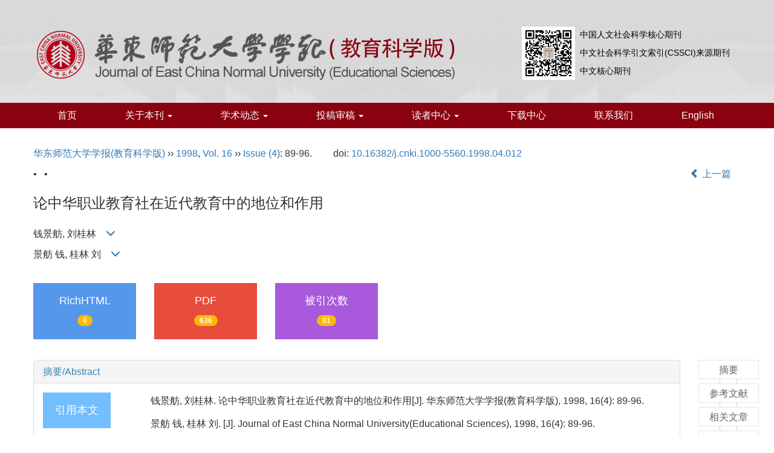

--- FILE ---
content_type: text/html;charset=UTF-8
request_url: https://xbjk.ecnu.edu.cn/CN/10.16382/j.cnki.1000-5560.1998.04.012
body_size: 12573
content:
<!DOCTYPE html>
<html>
<head>
<META NAME="GENERATOR" CONTENT="北京玛格泰克科技发展有限公司">
<meta http-equiv="Content-Type" content="text/html; charset=utf-8">
<meta http-equiv="X-UA-Compatible" content="IE=edge">
<Meta http-equiv="Content-Language" Content="zh-CN"> 
<meta name="viewport" content="width=device-width, initial-scale=1">


<meta name="citation_issn" content="1000-5560" />
<meta name="citation_journal_title" xml:lang="zh" content="华东师范大学学报(教育科学版)" />
<meta name="citation_journal_title" xml:lang="en" content="Journal of East China Normal University(Educational Sciences)" />
<meta name="citation_language" content="zh" />
<meta name="citation_volume" content="16" />
<meta name="citation_issue" content="4" />
<meta name="citation_firstpage" content="89" />
<meta name="citation_id" content="16/4/89" />
<meta name="citation_doi" content="10.16382/j.cnki.1000-5560.1998.04.012" />
<meta name="citation_title" xml:lang="zh" content="论中华职业教育社在近代教育中的地位和作用" />
<meta name="citation_title" xml:lang="en" content="" />
<meta name="citation_authors" xml:lang="zh" content="钱景舫, 刘桂林" />
<meta name="citation_authors" xml:lang="en" content="景舫 钱, 桂林 刘" />
<meta name="citation_publication_date" content="1998-12-01" />
<meta name="citation_online_date" content="2022-10-10" />
<meta name="Description" xml:lang="zh" content="" />
<meta name="Description" xml:lang="en" content="" />
<meta name="citation_abstract_html_url" xml:lang="zh" content="https://xbjk.ecnu.edu.cn/CN/10.16382/j.cnki.1000-5560.1998.04.012" />
<meta name="citation_abstract_html_url" xml:lang="en" content="https://xbjk.ecnu.edu.cn/EN/10.16382/j.cnki.1000-5560.1998.04.012" />
<meta name="citation_pdf_url" content="https://xbjk.ecnu.edu.cn/CN/article/downloadArticleFile.do?attachType=PDF&id=10495" />
<meta name="DC.Format" content="text/html" />
<meta name="DC.Language" content="zh" />
<meta name="DC.Title" content="论中华职业教育社在近代教育中的地位和作用" />
<meta name="DC.Identifier" content="10.16382/j.cnki.1000-5560.1998.04.012" />
<meta name="DC.Contributor" content="钱景舫" />
<meta name="DC.Contributor" content="刘桂林" />
<meta name="DC.Date" content="1998-12-01" />
<meta name="DC.Keywords" xml:lang="zh" content=""/>
<meta name="DC.Keywords" xml:lang="en" content=""/>
<meta name="robots" content="index" />

<title>论中华职业教育社在近代教育中的地位和作用</title>
<!--css必引 -->
<link href="https://xbjk.ecnu.edu.cn/js/bootstrap/css/bootstrap.min.css" rel="stylesheet">
<link rel="stylesheet" href="https://xbjk.ecnu.edu.cn/images/1000-5560/css/css.css">
<link href="https://xbjk.ecnu.edu.cn/js/bootstrap/css/font-awesome.min.css" rel="stylesheet">
<!-- jQuery必引-->
<script src="https://xbjk.ecnu.edu.cn/js/jquery/jquery.min.js"></script>
<script src="https://xbjk.ecnu.edu.cn/js/bootstrap/js/bootstrap.min.js"></script>



<!--原摘要中的js -->
	<!--图片弹出窗口 必须放在jquery.min.js后-->
	<link rel="stylesheet" href="https://xbjk.ecnu.edu.cn/js/colorbox/colorbox.css">
	<script src="https://xbjk.ecnu.edu.cn/js/colorbox/jquery.colorbox.js"></script>
	<script type="text/javascript">
	//等比缩放图片
function DrawImage(ImgD,FitWidth,FitHeight){
	var image=new Image();
	image.src=ImgD.src;
	if(image.width>0 && image.height>0){
		if(image.width/image.height>= FitWidth/FitHeight){
			if(image.width>FitWidth){
				ImgD.width=FitWidth;
				ImgD.height=(image.height*FitWidth)/image.width;
			}else{
				ImgD.width=image.width;
				ImgD.height=image.height;
			}
		} else{
			if(image.height>FitHeight){
				ImgD.height=FitHeight;
				ImgD.width=(image.width*FitHeight)/image.height;
			}else{
				ImgD.width=image.width;
				ImgD.height=image.height;
			}
		}enm
	}
}
	window.onload=function(){
		$(".figureClass").colorbox({rel:'figureClass', inline:true, width:"80%"});
		$(".inline").colorbox({rel:'inline',inline:true, width:"80%"});
		
	}
	</script>
	<!--图片弹出窗口结束-->
	
	<!--原摘要中js end -->
<script language="javascript" src="https://xbjk.ecnu.edu.cn/js/modelDialog1.js"></script>
<script language="javascript" src="https://xbjk.ecnu.edu.cn/js/layer2.1/layer.js"></script>
<script language="javascript" src="https://xbjk.ecnu.edu.cn/js/drag.js"></script>
<script language="javascript" src="https://xbjk.ecnu.edu.cn/js/store.js"></script>
<script language="javascript" src="https://xbjk.ecnu.edu.cn/js/download.js"></script>
<script type="text/javascript" src="https://cdnjs.cloudflare.com/ajax/libs/mathjax/2.7.1/MathJax.js?config=TeX-AMS-MML_HTMLorMML"></script>
<script type="text/x-mathjax-config">
	MathJax.Hub.Config({
		extensions: ["tex2jax.js"],
		jax: ["input/TeX", "output/HTML-CSS"], 
		tex2jax: {inlineMath: [ ['$','$'], ["\\(","\\)"] ],displayMath: [ ['$$','$$'], ["\\[","\\]"] ],processEscapes: true},
		"HTML-CSS": { availableFonts: ["TeX"] },
		TeX: {equationNumbers: {autoNumber: ["AMS"], useLabelIds: true}},
        "HTML-CSS": {linebreaks: {automatic: true}},
        SVG: {linebreaks: {automatic: true}}
		});
</script>





<script type="text/javascript">
jQuery(function() {
	jQuery.ajax({
		url: "https://xbjk.ecnu.edu.cn/CN/user/validateCollectArticle.do?articleId=10495",
		success: function(res) {
			collectCount();
			if (res == "true") {
				jQuery("#collectArticle").append("已收藏");
			}
			if (res == "false") {
				jQuery("#collectArticle").append("<a href='javascript:;' onclick=\"collectArticle('10495')\">收藏文章</a>");
			}
		}
	});
});

function collectCount() {
	jQuery.ajax({
		url: "https://xbjk.ecnu.edu.cn/CN/user/articleCollectionTimes.do?articleId=10495",
		success: function(res) {
			jQuery("#collectCount").html("");
			jQuery("#collectCount").append(res);
		}
	});
}

function collectArticle(id) {
	var url = window.location.href;
	jQuery.ajax({
		url: "https://xbjk.ecnu.edu.cn/CN/user/addCollectArticle.do",
		data: {
			"articleId": id,
			"url": url
		},
		type: "post",
		success: function(res) {
			if (res == "true") {
				document.getElementById("collectArticle").innerHTML = "已收藏";
				collectCount();
				alert("收藏成功！");
			} else if (res == "false") {
				alert("您已经收藏过该篇文章啦！");
				window.location.reload();
			} else if (res.length > 5) {
				window.location.href = "https://xbjk.ecnu.edu.cn/CN/user/userInfo_cn.jsp?url=" + res;
			} else {
				alert("收藏失败！");
				window.location.reload();
			}
		},
		error: function() {
			alert("收藏失败！");
		}
	});
}


//可视化开始
$(document).ready(function(){
    jQuery.getJSON("https://xbjk.ecnu.edu.cn/CN/lexeme/existsCnctstInArticle.do?articleID=10495", null, function(json){
        if(json.result){
            $("#knowledge_map_count").html(json.count);
            $("#knowledge_map_div").show();
        }
    });
});
function changeKnowledgeMapImg(flag){
    if(flag==1){
        document.getElementById("knowledge_map_img").src="../../images/knowledge_map1.png";
    }else{
        document.getElementById("knowledge_map_img").src="../../images/knowledge_map2.png";
    }
}
//可视化结束
<!--
//点赞开始
jQuery(function() {
    jQuery.ajax({
        url: 'https://xbjk.ecnu.edu.cn/CN/article/showArticleLikedNum.do',
        data: {
            articleId: 10495
        },
        type: 'post',
        dataType: 'json',
        success:function(data){  //成功的回调函数
            $("#articleLikedNum").text(data);
        },
        error:function (XMLHttpRequest, textStatus, errorThrown) {
            console.log("错误");
            // 状态码
            console.log(XMLHttpRequest.status);
            // 状态
            console.log(XMLHttpRequest.readyState);
            // 错误信息
            console.log(textStatus);
        }
    });
});

function addArticleLikedNum(id){
    jQuery.ajax({
        url: 'https://xbjk.ecnu.edu.cn/CN/article/addArticleLikedNum.do',
        data: {
            articleId: id
        },
        type: 'post',
        dataType: 'json',
        success:function(data){  //成功的回调函数
            if(data==-1){
                alert('今日已点赞！！');
            }else{
                $("#articleLikedNum").text(data);
            }
        },
        error:function (XMLHttpRequest, textStatus, errorThrown) {
            console.log("错误");
            // 状态码
            console.log(XMLHttpRequest.status);
            // 状态
            console.log(XMLHttpRequest.readyState);
            // 错误信息
            console.log(textStatus);
        }
    });
}
//点赞结束
 -->

function lsdy2(attachType,articleId,qiKanWangZhi,nian,issn){
	var pars = "attachType="+attachType+"&id="+articleId;
		if(attachType == "RICH_HTML"){
			jQuery.post(qiKanWangZhi+"/CN/article/downloadArticleFileFee.do?" + new Date(), pars, function(data){
				window.location.href = qiKanWangZhi+"/article/"+nian+"/"+issn+"/"+articleId;
			});			
		}else{
			window.location.href = qiKanWangZhi+"/CN/article/downloadArticleFile.do?attachType="+attachType+"&id="+articleId;	
		}	
					$('.layui-layer').hide();
	$('.layui-layer-shade').hide();
}
function submitLogin(login_id, remote_password){
	var login_id = document.getElementById(login_id).value;
	var remote_password = document.getElementById(remote_password).value;
	var pars = "login_id="+login_id+"&remote_password="+remote_password;
	jQuery.post("https://xbjk.ecnu.edu.cn/CN/user/login.do?" + new Date(), pars, function(data){
		window.subwin = new SubWindow("下载文件",data,null,null,null,null,'620px','310px',null,null,"#dddddd","true",null,null,"true",null);
		subwin.show();
	});
}

function close(){
		subwin.close();
	}
 
function showArticleFile(url,attachType,articleId){
	var viewAttach = url+"/CN/article/showArticleFile.do?attachType="+attachType+"&id="+articleId;
	window.open(viewAttach,"下载文件","toolbar=no,location=no,directories=no,status=no,menubar=no,scrollbars=no,resizeable=no,copyhistory=no,width=520,height=200,left=88,top=88");
}                      
function searchKeyword(url,id,keyword){
	var form = document.refForm;
	form.searchSQL.value="(("+keyword+"[Keyword]) AND "+id+"[Journal])";
	form.action = url+"/CN/article/advancedSearchResult.do";
	form.submit();
}		
function searchEnKeyword(url,id,keyword){
	var form = document.refForm;
	form.searchSQL.value="(("+keyword+"[Keyword]) AND "+id+"[Journal])";
	form.action = url+"/EN/article/advancedSearchResult.do";
	form.submit();
}		
	
function searchAuthor(url,id,author){
	var form = document.refForm;
	form.searchSQL.value="(("+author+"[Author]) AND "+id+"[Journal])";
	form.action = url+"/CN/article/searchArticleResult.do";
	form.submit();
}
	
function addtobookshelf(url,articleId){
	var addbookshelf = "";
	addbookshelf = url+"/CN/article/addBookShelf.do?id="+articleId;
	window.open(addbookshelf,"添加到书架","");
}	
	
function showTxtFile(url,articleId){
	var showtxtfile = "";
	showtxtfile = url+"/CN/article/showTxtFile.do?id="+articleId;
	window.open(showtxtfile,"引用管理器","");
}

function addComment(url,articleId){
	var addComment = "";
	addComment = url+"/CN/comment/addComment.do?id="+articleId;
	window.open(addComment,"文章反馈","toolbar=no,location=no,directories=no,status=no,menubar=no,scrollbars=no,resizeable=no,copyhistory=no,width=520,height=300,left=88,top=88");
}



function findPassword(email){
	var emailReg = /^([a-zA-Z0-9_-])+@([a-zA-Z0-9_-])+(.[a-zA-Z0-9_-])+/
	var email = document.getElementById(email).value;
	var matchemail = emailReg.test(email);
	var pars = "email="+email;
	if(email == '' || email == null){
		alert("Email不能为空！");
		return false;
	} else {
		if(matchemail){
			jQuery.post("https://xbjk.ecnu.edu.cn/CN/user/findPassword.do?" + new Date(), pars, function(data){
				subwin.close();
			});
		}else{
			alert("Email格式不正确");		
		}
	}
}
function chakan(shifoukaifang,id,url){
	var url2 = "https://xbjk.ecnu.edu.cn/fileup/1000-5560/SUPPL/"+url;
	window.location.href = "https://xbjk.ecnu.edu.cn/CN/suppl/validateVideo.do?url="+url2+"&id="+id+"&shifoukaifang="+shifoukaifang;
}

//编辑推荐 
$(document).ready(function(){
    var recommendedArticlesCount = 0;
    $("#recommendedArticles-list").load("https://xbjk.ecnu.edu.cn/CN/article/recommendedArticles.do?id=10495",null,function(){
    	recommendedArticlesCount = $("#recommendedArticlesCount1").val();
    	$("#recommendedArticlesCount").html($("#recommendedArticlesCount1").val());
    	
    	if(recommendedArticlesCount == 0){
    		$("#bianjituijian").css("display","none");
    		$("#bianjituijianli").css("display","none");
    	}else{
    		$("#bianjituijian").css("display","block");
    		$("#bianjituijianli").css("display","block");
    	}
    });
});

//中图分类号
function subjectScheme(url,code, journalId){
	var form = document.subjectSchemeForm;
	var searchSQL = "(("+ code +"[Words]) AND "+ journalId +"[Journal])";
	form.searchSQL.value = searchSQL;
	form.action = url + "/CN/article/advancedSearchResult.do";
	form.language.value = "";
	form.submit();
}
</script>

	

	<script src="https://xbjk.ecnu.edu.cn/images/1000-5560/js/abstract.js"></script>
	<!--[if lt IE 9]>
	<script src="https://cdn.bootcss.com/html5shiv/3.7.3/html5shiv.min.js"></script>
	<script src="https://cdn.bootcss.com/respond.js/1.4.2/respond.min.js"></script>
	<![endif]-->
	
	<style>
		#bsBox{
			width:560px !important;
			height:420px !important;
		}
		.bFind-wrapper-top{
			height:25px !important;
		}
		#bsWXBox{
			height: 257px !important;
			width: 232px !important;
		}
	</style>
	

</head>
<body id="goTop" style="background:#fff;">
<!--头部-->
<header class="banner1">
  <div class="container">
  <div class="row">
    <div class="col-md-8 col-sm-12 logo">
      <h1> <img src="https://xbjk.ecnu.edu.cn/images/1000-5560/images/logo.png" class="img-responsive" data-bd-imgshare-binded="1"> </h1>
    </div>
    <div class="col-md-4 col-sm-12">
      <div class="text-right issn hidden-sm hidden-xs" style="text-align: left">
      <img src="https://xbjk.ecnu.edu.cn/images/1000-5560/images/ewm.jpg" class="img img-responsive" style="width:88px;float: left;margin: 2px 8px 0 8px;">
中国人文社会科学核心期刊<br>
中文社会科学引文索引(CSSCI)来源期刊<br>
中文核心期刊

      </div>
      
    </div>
	</div>
  </div>
</header>
<div class="navbar site-nav whitebg">
  <div class="container">
  <div class="row">
    <div class="navbar-header">
      <button class="navbar-toggle " type="button" data-toggle="collapse" data-target=".navbar-collapse"> <span class="sr-only">导航切换</span> <span class="icon-bar"></span> <span class="icon-bar"></span> <span class="icon-bar"></span> </button>
      <a class="navbar-brand visible-xs" href="https://xbjk.ecnu.edu.cn">华东师范大学学报(教育科学版)</a> </div>
    <div class="navbar-collapse collapse" role="navigation">
      <ul class="nav navbar-nav">
        <li><a href="https://xbjk.ecnu.edu.cn">首页</a></li>
        <li><a href="#" data-toggle="dropdown" aria-expanded="true">关于本刊 <span class="caret"></span></a>
			<ul class="dropdown-menu">
				<li><a href="https://xbjk.ecnu.edu.cn/CN/column/column1.shtml">期刊沿革</a></li>
				<li><a href="https://xbjk.ecnu.edu.cn/CN/column/column13.shtml">组织架构</a></li>
				<li><a href="https://xbjk.ecnu.edu.cn/CN/column/column15.shtml">期刊荣誉</a></li>
				<li><a href="https://xbjk.ecnu.edu.cn/CN/column/column3.shtml">编委会</a></li>
				<li><a href="https://xbjk.ecnu.edu.cn/CN/column/column16.shtml">编辑团队</a></li>
			</ul>
		</li>
       <li><a href="#" data-toggle="dropdown" aria-expanded="true">学术动态 <span class="caret"></span></a>
			<ul class="dropdown-menu">
				<li><a href="https://xbjk.ecnu.edu.cn/CN/news/folder.do?folderId=6">本刊活动</a></li>
				<li><a href="https://xbjk.ecnu.edu.cn/CN/news/folder.do?folderId=7">国内会议</a></li>
				<li><a href="https://xbjk.ecnu.edu.cn/CN/news/folder.do?folderId=8">国际会议</a></li>
			</ul>
		</li>
       <li><a href="#" data-toggle="dropdown" aria-expanded="true">投稿审稿 <span class="caret"></span></a>
			<ul class="dropdown-menu">
				<li><a href="https://xbjk.ecnu.edu.cn/CN/column/column6.shtml">投稿须知</a></li>
				<li><a href="../../../journalx_jkb/authorLogOn.action" target="_blank">作者投稿</a></li>
				<li><a href="../../../journalx_jkb/editorLogOn.action" target="_blank">编辑审稿</a></li>
				<li><a href="../../../journalx_jkb/expertLogOn.action" target="_blank">专家审稿</a></li>
				<li><a href="../../../journalx_jkb/editorInChiefLogOn.action" target="_blank">主编审稿</a></li>
			</ul>
		</li>
        <li><a href="#" data-toggle="dropdown">读者中心 <span class="caret"></span></a>
			<ul class="dropdown-menu">
				<li><a href="https://xbjk.ecnu.edu.cn/CN/1000-5560/current.shtml">最新出版</a></li>
				<li><a href="https://xbjk.ecnu.edu.cn/CN/subject/listSubject.do">专刊</a></li>
				<li><a href="https://xbjk.ecnu.edu.cn/CN/article/showBeiyincishuTop.do">高被引文章</a></li>
				<li><a href="https://xbjk.ecnu.edu.cn/CN/article/showBrowseTopList.do">摘要点击排行</a></li>
				<li><a href="https://xbjk.ecnu.edu.cn/CN/article/showDownloadTopList.do">全文下载排行</a></li>
				<li><a href="https://xbjk.ecnu.edu.cn/CN/article/showVolumnList.do">全年目录</a></li>
				<li><a href="https://xbjk.ecnu.edu.cn/CN/article/showChannelList.do">按栏目浏览</a></li>
				<li><a href="https://xbjk.ecnu.edu.cn/CN/article/showOldVolumn.do">过刊浏览</a></li>
				<li><a href="https://xbjk.ecnu.edu.cn/CN/column/column8.shtml">征订启事</a></li>
				<li><a href="https://xbjk.ecnu.edu.cn/CN/feedback/listFeedbackInfo.do">留言</a></li>
				<li><a href="https://xbjk.ecnu.edu.cn/CN/alert/showAlertInfo.do">E-mail Alert</a></li>
			</ul>
		</li>
        <li><a href="https://xbjk.ecnu.edu.cn/CN/column/column7.shtml">下载中心</a></li>
        <li><a href="https://xbjk.ecnu.edu.cn/CN/column/column12.shtml">联系我们</a></li>
        <li><a href="https://xbjk.ecnu.edu.cn/EN/1000-5560/home.shtml">English</a></li>
      </ul>
    </div>
  </div>
  </div>
</div>
<div class="container whitebg" style="height: 20px"></div>
<!--头部end-->
<div class="container whitebg">
<div class="abs-con">
  <div class="row">
  <div class="col-md-12">
       <p style="margin-top:10px;">
            <span><a href="https://xbjk.ecnu.edu.cn">华东师范大学学报(教育科学版)</a> ›› <a href="https://xbjk.ecnu.edu.cn/CN/article/showTenYearVolumnDetail.do?nian=1998">1998</a>, <a href="https://xbjk.ecnu.edu.cn/CN/article/showTenYearVolumnDetail.do?nian=1998">Vol. 16</a>  ›› <a href="https://xbjk.ecnu.edu.cn/CN/volumn/volumn_1299.shtml">Issue (4)</a>: 89-96.</span><span class="doi-doi">doi: <a href="https://doi.org/10.16382/j.cnki.1000-5560.1998.04.012" target="_blank">10.16382/j.cnki.1000-5560.1998.04.012</a></span>        </p>
	<p>
			</p>
    <p class="clearfix">
      <span class="pull-left">• &#160; •</span>
      <span class="pull-right"><a href="https://xbjk.ecnu.edu.cn/CN/abstract/abstract10494.shtml"><i class="glyphicon glyphicon-chevron-left"></i> 上一篇</a> &nbsp;&nbsp;&nbsp;</span>
    </p>
    <!--中文-->
    
            <h3 class="abs-tit">
         论中华职业教育社在近代教育中的地位和作用    
       </h3>
         <p data-toggle="collapse" data-target="#divPanel">
        <span>
               		钱景舫, 刘桂林
                &nbsp;&nbsp;
        <span data-placement="right"  type="button">
        <i class="glyphicon glyphicon-menu-down" style="cursor:pointer;"></i>
        </span>
        </span>
    </p>
    <div id="divPanel" class="collapse bs-callout">
        <address class="address">
            <ol class="list-unstyled">
            	                <li><label/> 华东师范大学</li>
                            </ol>
            
        </address>
        <ul class="list-unstyled code-style" style="overflow: hidden;">
            <li>
				<span>
									</span>
				<span>
									</span>
				<span>
									</span>
				<span>
											<code>出版日期:</code>1998-12-01
									</span>
				<span>
											<code>发布日期:</code>2022-10-10
									</span>
			</li>
            <li>			</li>
            <li>			</li>
            <li>            
            			</li>
           
        </ul>
    </div>
    <!--中文end-->
    <!------------------------------------英文---------------------------------------------------------------------->
        <p data-toggle="collapse" data-target="#divPanelEn">
        <span>
               		景舫 钱, 桂林 刘
			&nbsp;&nbsp;
			<span data-placement="right"  type="button">
			<i class="glyphicon glyphicon-menu-down" style="cursor:pointer;"></i>
			</span>
                
        </span>
    </p>    
    
    <div id="divPanelEn" class="collapse bs-callout">
        <address class="address">
             <ol class="list-unstyled">
            	            </ol>
        </address>
         <ul class="list-unstyled code-style" style="overflow: hidden;">
            <li>
				<span>
									</span>
				<span>
									</span>
				<span>
									</span>
				<span>
											<code>Online:</code>1998-12-01
									</span>
				<span>
											<code>Published:</code>2022-10-10
									</span>
			</li>
            <li>			</li>
            <li>			</li>
            <li>            
            			</li>           
        </ul>
    </div>
    
    <!--英文end-->
    <!-------------------------6大块组----------------------------------------------->
    <div class="group clearfix">
        <div class="row diyihangdg">
                      <div class="col-xs-6 col-sm-4 col-md-2 col-lg-2 margin-bottom-10">
                            <span class="change-section">
                                                                    <a href="#" onclick="lsdy1('RICH_HTML','10495','https://xbjk.ecnu.edu.cn','1998','article/1998/1000-5560/hdsfdxxbjykxb-16-4-89.shtml');return false;" class="black-bg btn-menu">
                                    <i class="fa fa-file-text"></i>
                                    <h2>RichHTML</h2>
                                    <span class="badge">




0</span>
                                 </a>
                                
                            </span>
            </div>
                                    <div class="col-xs-6 col-sm-4 col-md-2 col-lg-2 margin-bottom-10">
	            <span class="change-section">
	                <a href="#1" onClick="lsdy1('PDF','10495','https://xbjk.ecnu.edu.cn','1998','1299');return false;" class="black-bg btn-menu">
	                    <i class="fa fa-file-pdf-o text-danger"></i>
	                    <h2>PDF</h2>
	                    <span class="badge">




636

</span>
	                </a>
	            </span>
            </div>
                                  <!--
            <div class="col-xs-6 col-sm-4 col-md-2 col-lg-2 margin-bottom-10">
                <span class="change-section">
                    <a href="javascript:void(0);" class="black-bg btn-menu" id="likedNum" onclick="addArticleLikedNum(10495)">
                        <i class="fa fa-thumbs-up"></i>
                        <h2>赞</h2>
                        <span id="articleLikedNum" class="badge"></span>
                    </a>
                </span>
            </div>
             -->
                                    <div class="col-xs-6 col-sm-4 col-md-2 col-lg-2 margin-bottom-10" id="knowledge_map_div" style="display:none;">
                            <span class="change-section" onmouseover="changeKnowledgeMapImg(2)" onmouseout="changeKnowledgeMapImg(1)">
                                <a href="../lexeme/showArticleByLexeme.do?articleID=10495" class="black-bg btn-menu">
                                    <i class="fa text-muted"><img src="../../images/knowledge_map1.png" height="40" style="margin:0px;" width="36" id="knowledge_map_img"></i>
                                    <h2>可视化</h2>
                                    <span class="badge" id="knowledge_map_count">0</span>
                                </a>
                            </span>
            </div>
			            <div class="col-xs-6 col-sm-4 col-md-2 col-lg-2 margin-bottom-10">
                            <span class="change-section">
                                <a href="" class="black-bg btn-menu">
                                    <i class="fa fa-link text-warning"></i>
                                    <h2>被引次数</h2>
                                    <span class="badge">
																					81
																																																																					</span>
                                </a>
                            </span>
            </div>
			
        </div>
        
        <!--<div class="jumbotron" id="showPdf2">
            <ul class="list-unstyled">
                <li><a href="">1. 探讨2016版国际胰瘘研究小组定义和分级系统对胰腺术后患者胰瘘分级的影响.PDF<span>(500KB)</span></a></li>
            </ul>
        </div>-->
        
    </div>
    <!--6大块组------------------->
    </div>
    </div>
    </div>
    <div class="row" id="pin">
        <div class="col-lg-11 col-md-10 col-sm-12 col-sm-12">
            <!--折叠面板begin-->
            <div class="panel-group" id="accordion" role="tablist" aria-multiselectable="true">
                <div class="panel panel-default">
                    <div class="panel-heading" role="tab" id="zhaiyao" onClick="xianshi(this)" style="cursor: pointer;">
                        <h4 class="panel-title">
                            <a id="abstract">
                               	 摘要/Abstract
                            </a>
                        </h4>
                    </div>
                    <div id="collapseOne" class="panel-collapse collapse" role="tabpanel" aria-labelledby="headingOne" name="#abstract" style="display:block;">
                        <div class="panel-body line-height text-justify">
                                                        <form name="refForm" action="showCorrelativeArticle.do" method=post target=_blank>
							<input type="hidden" name="searchSQL" value="" />
                            <input type=hidden name="keyword" value="" id="keyword">
							<input type=hidden name="author" value="" id="author">
                            
                                                                                                                 </form>
                              <!-- 分类号查询跳转 -->
                             <form name="subjectSchemeForm" action="" method=post target=_blank>
                             	<input type="hidden" name="searchSQL" />
                             	<input type="hidden" name="language" />
                             </form>
                            <!--分类号-->
                                                        <!--分类号end-->
                            <div class="row hidden-xs hidden-sm">
                                <div class="col-xs-12 col-sm-2 col-md-2 col-lg-2 margin-bottom-10 text-center">
                                    <div class="text-primary btn-menu">
                                        <h4>引用本文</h4>

                                    </div>
                                </div>
                                <div class="col-xs-12 col-sm-10 col-md-10 col-lg-10 margin-bottom-10">
                                    <div class="primary-border">
                                        															<p>钱景舫, 刘桂林. 论中华职业教育社在近代教育中的地位和作用[J]. 华东师范大学学报(教育科学版), 1998, 16(4): 89-96.	</p>
																																									     												                                                                                                        	                                                                                                                      <p>景舫 钱, 桂林 刘. [J]. Journal of East China Normal University(Educational Sciences), 1998, 16(4): 89-96.</p>
															                                                                                            </div>

                                </div>
                            </div>
                            <div class="row hidden-xs hidden-sm">
                                <div class="col-xs-12 col-sm-2 col-md-2 col-lg-2 margin-bottom-10 text-center">

                                    <div class="btn-menu bs-callout-warning">
                                        <h4>使用本文</h4>
                                    </div>

                                </div>
                                <div class="col-xs-12 col-sm-10 col-md-10 col-lg-10 margin-bottom-10">

                                    <div class="primary-border">
                                        <p>
                                            <b>
                                                <form name=mail action="https://xbjk.ecnu.edu.cn/CN/article/sendMail.jsp" method=post target=_blank> 
												<div class="bshare-custom pull-left"><div class="bsPromo bsPromo2"></div><a title="分享到微信" class="bshare-weixin" href="javascript:void(0);"></a><a title="分享到新浪微博" class="bshare-sinaminiblog" href="javascript:void(0);"></a><a title="分享到QQ空间" class="bshare-qzone"></a><a title="分享到腾讯微博" class="bshare-qqmb"></a><a title="更多平台" class="bshare-more bshare-more-icon more-style-addthis"></a><span class="BSHARE_COUNT bshare-share-count" style="float: none;">0</span></div><script type="text/javascript" charset="utf-8" src="https://static.bshare.cn/b/buttonLite.js#style=-1&amp;uuid=&amp;pophcol=2&amp;lang=zh"></script><script type="text/javascript" charset="utf-8" src="https://static.bshare.cn/b/bshareC0.js"></script>
                                                 &nbsp;&nbsp;&nbsp;&nbsp;/&nbsp;&nbsp;
                                                <a href="#" id="collectArticle" class="shouc"></a> <span id="collectCount"></span> /&nbsp;&nbsp;                                              
													<a onclick="mail.submit()" href="javascript:void(null)" class="tuij">推荐</a>
													<input type="hidden" value='我在《华东师范大学学报(教育科学版)》上发现了关于“论中华职业教育社在近代教育中的地位和作用”的文章，特向您推荐。请打开下面的网址：https://xbjk.ecnu.edu.cn/CN/abstract/abstract10495.shtml' name="neirong">
													<input type="hidden" name="thishref" value="https://xbjk.ecnu.edu.cn/CN/abstract/abstract10495.shtml">
													<input type="hidden" name="jname" value="华东师范大学学报(教育科学版)">
													<input type="hidden" name="title" value='论中华职业教育社在近代教育中的地位和作用'>
												<form>
                                            </b>
                                        </p>
                                        <p><b>导出引用管理器</b> <span class="daochu"><a href="https://xbjk.ecnu.edu.cn/CN/article/getTxtFile.do?fileType=EndNote&id=10495" id="ris_export">EndNote</a>|<a href="https://xbjk.ecnu.edu.cn/CN/article/getTxtFile.do?fileType=Ris&id=10495">Reference Manager</a>|<a href="https://xbjk.ecnu.edu.cn/CN/article/getTxtFile.do?fileType=ProCite&id=10495">ProCite</a>|<a id="bibtex_export" href="https://xbjk.ecnu.edu.cn/CN/article/getTxtFile.do?fileType=BibTeX&id=10495">BibTeX</a>|<a href="https://xbjk.ecnu.edu.cn/CN/article/getTxtFile.do?fileType=RefWorks&id=10495">RefWorks</a></span>
										</p>
										<p><strong>链接本文:</strong>
										<a href="https://xbjk.ecnu.edu.cn/CN/10.16382/j.cnki.1000-5560.1998.04.012" class="txt_zhaiyao1">https://xbjk.ecnu.edu.cn/CN/10.16382/j.cnki.1000-5560.1998.04.012</a>
										</p>
										<p>
										<strong>&nbsp;</strong>&nbsp;&nbsp;&nbsp;&nbsp;&nbsp;&nbsp;&nbsp;&nbsp;&nbsp; &nbsp;&nbsp;&nbsp;
											<a href="https://xbjk.ecnu.edu.cn/CN/Y1998/V16/I4/89" class="txt_zhaiyao1">
										https://xbjk.ecnu.edu.cn/CN/Y1998/V16/I4/89</a>										</p>
                                    </div>
                                </div>
                            </div>
                        </div>
                    </div>
                </div>
                
                                                <div class="panel panel-default" >
                    <div class="panel-heading" role="tab" id="cankaowenxian" onClick="xianshi(this)">
						<a name="reference"></a>
                        <h4 class="panel-title">
                            <a id="reference" class="collapsed"  href="javascript:;">
                                参考文献                             </a>
                        </h4>
                    </div>
                    <div id="collapseThree" class="panel-collapse collapse" role="tabpanel" aria-labelledby="headingThree" style="display: none;">
                        <div class="panel-body">
                            <!---->
                            <table width="98%" border="0" align="center" cellpadding="0" cellspacing="8">
																  <tr>
									<td class="J_author"> <table width="98%" border="0" cellpadding="0" cellspacing="8"></table></td>
								  </tr>
															</table>
                            <!--end--> 
                        </div>
                      </div>         
                </div>
                <div class="panel panel-default">
                    <div class="panel-heading" role="tab" id="xiangguanwenzhang" onClick="xianshi(this)">
                        <h4 class="panel-title">
                            <a id="relatedArticles" class="collapsed"  href="javascript:;">
                                相关文章 <span class="badge badge-info">0</span>
                            </a>
                        </h4>
                    </div>
                    <div id="collapseFour" class="panel-collapse collapse" role="tabpanel" aria-labelledby="headingFour" style="display: none;">
                        <div class="panel-body">
                        
                        
                           <table width="100%" border="0" height='25'>
																																																																<tr>
																	<td colspan='2' align='center'><strong>No related articles found!</strong></td>
																</tr>
																							</table>
							
							
                        </div>
                    </div>

                </div>
                
                <div class="panel panel-default" id="bianjituijian" style="display:none;">
                    <div class="panel-heading" role="tab" id="tuijianwenzhang" onClick="xianshi(this)">
                        <h4 class="panel-title">
                            <a id="recommendedArticles" class="collapsed"  href="javascript:;">
                                编辑推荐 <span class="badge badge-info" id="recommendedArticlesCount"></span>
                            </a>
                        </h4>
                    </div>
                    <div id="collapseFour" class="panel-collapse collapse" role="tabpanel" aria-labelledby="headingFour" style="display: none;">
                        <div class="panel-body" id="recommendedArticles-list">
                        </div>
                    </div>

                </div>
                
                <div class="panel panel-default" >
                    <div class="panel-heading" role="tab" id="Metrics" onClick="xianshi(this)">
                        <h4 class="panel-title">
                            <a class="collapsed"  href="javascript:;" >
                                Metrics 
                            </a>
                        </h4>
                    </div>
                    <div id="collapseFive" class="panel-collapse collapse" role="tabpanel" aria-labelledby="headingFive" style="display: none;">
                        <div class="panel-body">
                           <table width="98%" border="0" cellspacing="0" cellpadding="0">
											    	<tr>
											        	<td width="24" height="32"></td>
											        	<td colspan="2" bgcolor="#E0EEF7"><span class="STYLE1">阅读次数</span></td>
											        </tr>
													<tr>
											        	<td width="24" height="5"></td>
											        	<td colspan="2" bgcolor="#FFFFFF"></td>
											        </tr>
											      	<tr>
												        <td height="153"></td>
												        <td width="110" valign="top" bgcolor="#EFEFEF" style="line-height:150%">
												        	<strong>全文</strong><br />
												          	<span class="STYLE2"><div id="FullText"></div></span>
												        </td>
											        	<td valign="top">
												        	<table width="63%" border="0" cellspacing="0" cellpadding="0">
													          	<tr>
														            <td><div id="HtmlPdfVersion"></div></td>
													            </tr>
												        	</table>
												        	<br />
												        	<table width="63%" border="0" cellspacing="0" cellpadding="0">
												        		<tr>
														            <td colspan="3"><div id="FromHtmlPdf"></div></td>
													            </tr>
												        	</table>
												          	<br />
												          	<div id="DownloadDistribution"></div>
												          	<div id="DownloadCountryDistribution"></div>
														</td>
													</tr>
													<tr>
												        <td></td>
												        <td colspan="2" height=5></td>
													</tr>
													<tr>
												        <td height="158"></td>
												        <td valign="top" bgcolor="#efefef" style="line-height:150%">
												        	<strong>摘要</strong><br>
												          	<span class="STYLE2"><div id="AbstractCount"></div></span>
														</td>
												        <td valign="top">
															<table width="40%" height="52" border="0" cellpadding="0" cellspacing="0">
													          	<tr>
													            	<td><div id="AbstractVersion"></div></td>
													            </tr>
													            <tr>
													            	<td><div id="FromAbstract"></div></td>
													            </tr>
												        	</table>
															<br />
															<div id="AbstractDistribution"></div>
															<div id="AbstractCountryDistribution"></div>
												        </td>
													</tr>
													<tr>
												        <td></td>
												        <td colspan="2" height=5></td>
													</tr>
													<!--
													<tr>
												        <td height="30"></td>
												        <td bgcolor="#E0EEF7"><p><strong>Cited</strong></p></td>
												        <td>
												        	<div id="citations"></div>
												        </td>
													</tr>
													<tr>
												        <td height="8"></td>
												        <td height="8"></td>
												        <td height="8"></td>
													</tr>
													<tr>
													    <td height="31">&nbsp;</td>
													    <td bgcolor="#E0EEF7"><strong>Shared</strong></td>
													    <td><strong>&nbsp;&nbsp;<a class="shareCount"></a></strong></td>
												  	</tr>
												  	-->
												  	<tr>
													    <td height="5"></td>
													    <td></td>
													    <td></td>
											  		</tr>
											</table>
											
                        </div>
                    </div>
                </div>
				<div class="panel panel-default" >
                    <div class="panel-heading" role="tab" id="benwenpingjia" onClick="xianshi(this)">
                        <h4 class="panel-title">
                            <a id="pingjia" class="collapsed"  href="javascript:;" >
                                本文评价 
                            </a>
                        </h4>
                    </div>
					<div id="collapseSix" class="panel-collapse collapse" role="tabpanel" aria-labelledby="headingSix" style="display: none;">
                        <div class="panel-body">
							<div id="ArticleEstimate">
								<div id="Estimate"></div>
								<div id="Comment"></div>
							</div>
                        </div>
                    </div>
                </div>
            </div>
			
            <!--折叠面板end-->
        </div>
        <div class="col-lg-1 col-md-2 hidden-print hidden-xs hidden-sm">
            <!--右快速导航-->
            <div id="plane" class="pinned">
                <ul class="plane-bd list-unstyled">
                    <li style="width:100px;">
                        <a href="javascript:;"  onclick="zhaiyao('#zhaiyao');">
							<span>摘要</span>
                            <i class="glyphicon glyphicon-text-color"></i>
                        </a>
                    </li>
				                    <li style="width:100px;">
                        <a href="javascript:;"  onclick="zhaiyao('#cankaowenxian');">
                            <span>参考文献</span>
                            <i class="glyphicon glyphicon-equalizer"></i>
                        </a>
                    </li>
                    <li style="width:100px;">
                        <a href="javascript:;"  onclick="zhaiyao('#xiangguanwenzhang');">
                            <span>相关文章</span>
                            <i class="glyphicon glyphicon-list-alt"></i>
                        </a>
                    </li>
                    <li style="width:100px;" id="bianjituijianli" style="display:none;">
                        <a href="javascript:;"  onclick="zhaiyao('#tuijianwenzhang');">
                            <span>编辑推荐</span>
                            <i class="glyphicon glyphicon-list-alt"></i>
                        </a>
                    </li>
                    <li style="width:100px;">
                        <a href="javascript:;"  onclick="zhaiyao('#Metrics');">
                            <span>Metrics</span>
                            <i class="glyphicon glyphicon-stats"></i>
                        </a>
                    </li>
					<li style="width:100px;">
                        <a href="javascript:;" onclick="zhaiyao('#benwenpingjia');">
                            <span>本文评价</span>
                            <i class="glyphicon glyphicon-stats"></i>
                        </a>
                    </li>
                </ul>
                <div class="plane-ft">
                    <a href="#goTop" target="_self"  title="回顶部" style="color:#ff6600;width:100px;" class="text-center">回顶部</a>
                </div>
            </div>
            <!--右快速导航-->
         </div> 
    </div>
</div>

<footer class="text-center footer">
<p>
<a href="http://www.beian.miit.gov.cn" target="_blank" style="color:#fff;"></a><br>
版权所有 &copy; 华东师范大学学报期刊社<br>
地址：上海市中山北路3663号电化教学楼五楼　<br class="hidden-lg">邮编：200062　<br>
电话：021-62233761　<br class="hidden-lg">E-mail：xbjk@xb.ecnu.edu.cn<br>
</p>
</footer>


<!--返回顶部-->
<div class="top_web" id="backtop" style="display:block;"> <span class="glyphicon glyphicon-chevron-up" aria-hidden="true" ></span> </div>
<script src="https://xbjk.ecnu.edu.cn/images/1000-5560/js/backtop.js"></script>
<!--返回顶部end-->

<iframe src="https://xbjk.ecnu.edu.cn/EN/article/updateBrowseNum.jsp?articleid=10495" height=0 scrolling=no border=0 frameborder=0 allowtransparency="true"></iframe>

</body>
</html>

<script type="text/javascript">
	var hash = window.location.hash;
	loadMetricsTabc();
	loadArticleEstimate();
	$(function() {
    	$('#container').tabs(1);
    });
    $("#MetricsTabC").click(function(){
		loadMetricsTabc();
	});
	 $("#ArticleEstimateTab").click(function(){
		loadArticleEstimate();
	});
	function loadArticleEstimate(){
		$("#Estimate").empty();
		$("#Estimate").append("<iframe src=\"https://xbjk.ecnu.edu.cn/include/showEstimate.do?articleId=10495\" width=\"1000\" height=\"85\"  scrolling=no frameborder=0 allowtransparency=\"true\" style=\"padding: 20\"></iframe>");
		$("#Comment").empty();
		$("#Comment").append("<iframe src=\"https://xbjk.ecnu.edu.cn/CN/comment/showCommentList.do?type=article&typeId=10495\" width=\"1000\" style=\"min-height:700px; width:100%;\"   scrolling=no frameborder=0 allowtransparency=\"true\" style=\"padding: 20\" id=\"ifr-comment\"></iframe>");
	}
	$(function(){
		$('.tabs-nav').children('li').eq(0).addClass('tabs-selected');
		$('.tabs-nav').children('li').last().removeClass('tabs-selected');
		$('#AbstractTab').removeClass('tabs-hide');
		$('#MetricsTab').addClass('tabs-hide');
	})
	function loadMetricsTabc(){
		$("#FullText").load("https://xbjk.ecnu.edu.cn/CN/matrix/matrix.do?articleId=10495&type=FullText");
		$("#HtmlPdfVersion").load("https://xbjk.ecnu.edu.cn/CN/matrix/matrix.do?articleId=10495&type=HtmlPdfVersion");
		$("#FromHtmlPdf").load("https://xbjk.ecnu.edu.cn/CN/matrix/matrix.do?articleId=10495&type=FromHtmlPdf");
		$("#AbstractVersion").load("https://xbjk.ecnu.edu.cn/CN/matrix/matrix.do?articleId=10495&type=AbstractVersion");
		$("#AbstractCount").load("https://xbjk.ecnu.edu.cn/CN/matrix/matrix.do?articleId=10495&type=AbstractCount");
		$("#FromAbstract").load("https://xbjk.ecnu.edu.cn/CN/matrix/matrix.do?articleId=10495&type=FromAbstract");
		//$("#citations").load("https://xbjk.ecnu.edu.cn/CN/matrix/matrix.do?articleId=10495&type=citations");
		$("#DownloadDistribution").empty();
		$("#DownloadDistribution").append("<iframe src=\"https://xbjk.ecnu.edu.cn/CN/matrix/matrix.do?articleId=10495&type=DownloadDistribution\" width=\"600\" height=\"300\"  scrolling=no frameborder=0 allowtransparency=\"true\" style=\"padding: 20\"></iframe>");
		$("#DownloadCountryDistribution").empty();
		$("#DownloadCountryDistribution").append("<iframe src=\"https://xbjk.ecnu.edu.cn/CN/matrix/matrix.do?articleId=10495&type=DownloadCountryDistribution\" width=\"550\" height=\"300\"  scrolling=no frameborder=0 allowtransparency=\"true\"></iframe>");
		$("#AbstractDistribution").empty();
		$("#AbstractDistribution").append("<iframe src=\"https://xbjk.ecnu.edu.cn/CN/matrix/matrix.do?articleId=10495&type=AbstractDistribution\" width=\"600\" height=\"300\"  scrolling=no frameborder=0 allowtransparency=\"true\" style=\"padding: 20\"></iframe>");
		$("#AbstractCountryDistribution").empty();
		$("#AbstractCountryDistribution").append("<iframe src=\"https://xbjk.ecnu.edu.cn/CN/matrix/matrix.do?articleId=10495&type=AbstractCountryDistribution\" width=\"550\" height=\"300\"  scrolling=no frameborder=0 allowtransparency=\"true\" style=\"padding: 20\"></iframe>");
	}
	
</script>

    <!--css必引 -->	
	<link rel="stylesheet" href="https://xbjk.ecnu.edu.cn/images/1000-5560/css/abstract.css">

--- FILE ---
content_type: text/html;charset=UTF-8
request_url: https://xbjk.ecnu.edu.cn/CN/matrix/matrix.do?articleId=10495&type=FullText
body_size: 104
content:
636

--- FILE ---
content_type: text/html;charset=UTF-8
request_url: https://xbjk.ecnu.edu.cn/CN/matrix/matrix.do?articleId=10495&type=AbstractCount
body_size: 104
content:
306

--- FILE ---
content_type: text/html;charset=UTF-8
request_url: https://xbjk.ecnu.edu.cn/CN/lexeme/existsCnctstInArticle.do?articleID=10495
body_size: 135
content:
{"result":false,"articleID":10495}

--- FILE ---
content_type: text/html;charset=UTF-8
request_url: https://xbjk.ecnu.edu.cn/CN/article/recommendedArticles.do?id=10495
body_size: 197
content:









<table width="100%" border="0" height="25">

</table>
<input type="hidden" id="recommendedArticlesCount1" value="0"/>